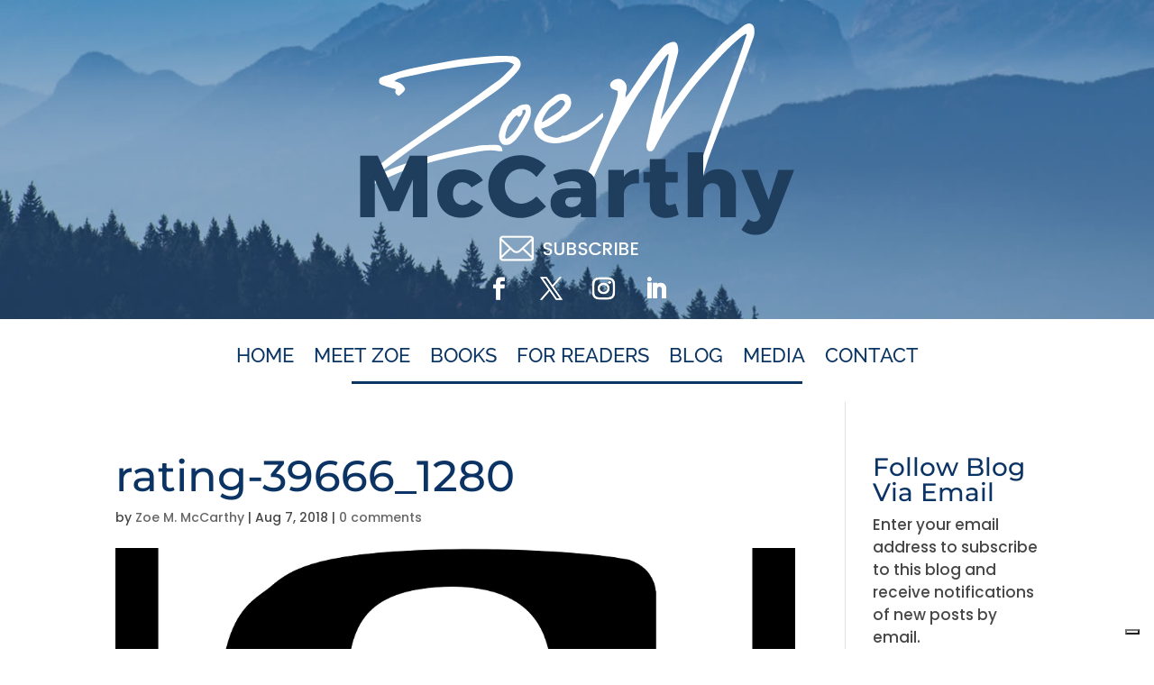

--- FILE ---
content_type: text/css
request_url: https://zoemmccarthy.com/wp-content/et-cache/7922/et-divi-dynamic-tb-10249-tb-10250-7922-late.css
body_size: 238
content:
@font-face{font-family:ETmodules;font-display:block;src:url(//zoemmccarthy.com/wp-content/themes/Divi/core/admin/fonts/modules/social/modules.eot);src:url(//zoemmccarthy.com/wp-content/themes/Divi/core/admin/fonts/modules/social/modules.eot?#iefix) format("embedded-opentype"),url(//zoemmccarthy.com/wp-content/themes/Divi/core/admin/fonts/modules/social/modules.woff) format("woff"),url(//zoemmccarthy.com/wp-content/themes/Divi/core/admin/fonts/modules/social/modules.ttf) format("truetype"),url(//zoemmccarthy.com/wp-content/themes/Divi/core/admin/fonts/modules/social/modules.svg#ETmodules) format("svg");font-weight:400;font-style:normal}